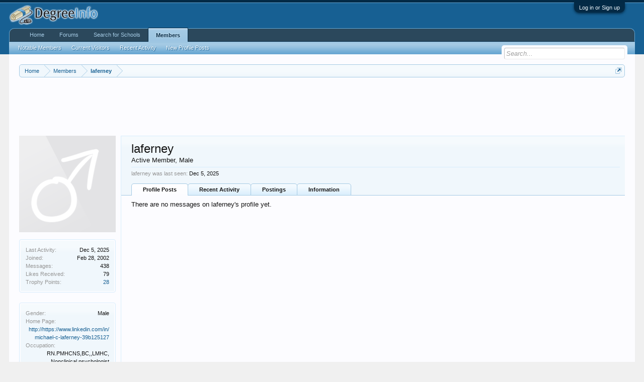

--- FILE ---
content_type: text/html; charset=UTF-8
request_url: https://www.degreeinfo.com/index.php?members/laferney.1022/
body_size: 7846
content:
<!DOCTYPE html>
<html id="XenForo" lang="en-US" dir="LTR" class="Public NoJs LoggedOut NoSidebar  Responsive" xmlns:fb="http://www.facebook.com/2008/fbml">
<head>

	<meta charset="utf-8" />
	<meta http-equiv="X-UA-Compatible" content="IE=Edge,chrome=1" />
	
		<meta name="viewport" content="width=device-width, initial-scale=1" />
	
	
		<base href="https://www.degreeinfo.com/" />
		<script>
			var _b = document.getElementsByTagName('base')[0], _bH = "https://www.degreeinfo.com/";
			if (_b && _b.href != _bH) _b.href = _bH;
		</script>
	

	<title>laferney | DegreeInfo</title>
	
	<noscript><style>.JsOnly, .jsOnly { display: none !important; }</style></noscript>
	<link rel="stylesheet" href="css.php?css=xenforo,form,public&amp;style=1&amp;dir=LTR&amp;d=1642846677" />
	<link rel="stylesheet" href="css.php?css=funbox,login_bar,member_view,message_simple,sidebar_share_page&amp;style=1&amp;dir=LTR&amp;d=1642846677" />
	
	

	
	<script async src="https://www.googletagmanager.com/gtag/js?id=UA-15815128-1"></script>
	<script>
		window.dataLayer = window.dataLayer || [];
		function gtag(){dataLayer.push(arguments);}
		gtag('js', new Date());
	
		gtag('config', 'UA-15815128-1', {
			// <!-- slot: ga_config_start -->
			
			
		});
	</script>

		<script src="js/jquery/jquery-1.11.0.min.js"></script>	
		
	<script src="js/xenforo/xenforo.js?_v=4fe028e5"></script>
	<script src="js/xenforo/quick_reply_profile.js?_v=4fe028e5"></script>

<script async src="//"></script>
<script>
  (adsbygoogle = window.adsbygoogle || []).push({
    google_ad_client: "ca-pub-9144452617941956",
    enable_page_level_ads: true
  });
</script>
<script src="/import/pubwidget.js"></script>
<script type='text/javascript'>
		  var googletag = googletag || {};
		  googletag.cmd = googletag.cmd || [];
		  (function() {
			var gads = document.createElement('script');
			gads.async = true;
			gads.type = 'text/javascript';
			var useSSL = 'https:' == document.location.protocol;
			gads.src = (useSSL ? 'https:' : 'http:') +
			  '//www.googletagservices.com/tag/js/gpt.js';
			var node = document.getElementsByTagName('script')[0];
			node.parentNode.insertBefore(gads, node);
		  })();
		</script>

		<script type='text/javascript'>
		googletag.cmd.push(function() {
			
			
			googletag.pubads().collapseEmptyDivs();
			googletag.enableServices();
		});</script>

<script src="js/audentio/funbox/funboxServe.min.js?_v=4fe028e5"></script>

<script>
audentio.funbox.weightBasedRotation = 0;
</script>


	
	<link rel="apple-touch-icon" href="https://www.degreeinfo.com/styles/default/xenforo/logo.og.png" />
	<link rel="alternate" type="application/rss+xml" title="RSS feed for DegreeInfo" href="index.php?forums/-/index.rss" />
	
	
	<link rel="canonical" href="https://www.degreeinfo.com/index.php?members/laferney.1022/" />
	<meta name="description" content="laferney is a member of DegreeInfo. Active Member, Male" />	<meta property="og:site_name" content="DegreeInfo" />
	<meta property="og:image" content="https://www.degreeinfo.com/styles/default/xenforo/avatars/avatar_male_m.png" />
	<meta property="og:image" content="https://www.degreeinfo.com/styles/default/xenforo/logo.og.png" />
	<meta property="og:type" content="profile" />
	<meta property="og:url" content="https://www.degreeinfo.com/index.php?members/laferney.1022/" />
	<meta property="og:title" content="laferney" />
	<meta property="og:description" content="laferney is a Active Member at DegreeInfo" />
	
		<meta property="profile:username" content="laferney" />
		<meta property="profile:gender" content="male" />
	
	
	

</head>

<body>




	

<div id="loginBar">
	<div class="pageWidth">
		<div class="pageContent">	
			<h3 id="loginBarHandle">
				<label for="LoginControl"><a href="index.php?login/" class="concealed noOutline">Log in or Sign up</a></label>
			</h3>
			
			<span class="helper"></span>

			
		</div>
	</div>
</div>


<div id="headerMover">
	<div id="headerProxy"></div>

<div id="content" class="member_view">
	<div class="pageWidth">
		<div class="pageContent">
			<!-- main content area -->
			
			
			
			
						
						

						
						
						<div class="breadBoxTop ">
							
							

<nav>
	
		
			
		
	

	<fieldset class="breadcrumb">
		<a href="index.php?misc/quick-navigation-menu" class="OverlayTrigger jumpMenuTrigger" data-cacheOverlay="true" title="Open quick navigation"><!--Jump to...--></a>
			
		<div class="boardTitle"><strong>DegreeInfo</strong></div>
		
		<span class="crumbs">
			
				<span class="crust homeCrumb" itemscope="itemscope" itemtype="http://data-vocabulary.org/Breadcrumb">
					<a href="https://www.degreeinfo.com" class="crumb" rel="up" itemprop="url"><span itemprop="title">Home</span></a>
					<span class="arrow"><span></span></span>
				</span>
			
			
			
				<span class="crust selectedTabCrumb" itemscope="itemscope" itemtype="http://data-vocabulary.org/Breadcrumb">
					<a href="https://www.degreeinfo.com/index.php?members/" class="crumb" rel="up" itemprop="url"><span itemprop="title">Members</span></a>
					<span class="arrow"><span>&gt;</span></span>
				</span>
			
			
			
				
					<span class="crust" itemscope="itemscope" itemtype="http://data-vocabulary.org/Breadcrumb">
						<a href="https://www.degreeinfo.com/index.php?members/laferney.1022/" class="crumb" rel="up" itemprop="url"><span itemprop="title">laferney</span></a>
						<span class="arrow"><span>&gt;</span></span>
					</span>
				
			
		</span>
	</fieldset>
</nav>
						</div>
						
						
						

					
						<!--[if lt IE 8]>
							<p class="importantMessage">You are using an out of date browser. It  may not display this or other websites correctly.<br />You should upgrade or use an <a href="https://www.google.com/chrome/browser/" target="_blank">alternative browser</a>.</p>
						<![endif]-->

						
						
	

	
						
						
						
						
						
						
						
						<div id="funbox_zone_e6ad9114e27cba8c5b655ea5b704611f" class="funzone funzone_above_content " style="display:block;overflow:hidden;"><script type="text/javascript">
if ($(window).width() > 1200) {
var sWidget2 = new widgetConfig;
// **Required** - This is quad link that uniquely identifies your traffic
sWidget2.quad = "http://c.cliop.com/cgi/r?;n=203;c=1420905;s=16502;x=7936;f=201403311352100;u=j;z=TIMESTAMP;";
// **Required for case 1**
// This is your result page URL where you iFrame SSN result listing
// Case 1. If you wish to have the result listing shown under your domain
// Case 2. If empty, the result listing will show under SSN domain at a new window
sWidget2.rsurl = "";
// **Optional**
sWidget2.fmurl = "";
// **Optional**
// This is template parameter
// if you chose to use default 4 step, you don’t have to put any value
// If you chose to use one step, you have to put sWiget.wtpl=”onestep”
sWidget2.wtpl = "";
sWidget2.cta = "";
sWidget2.ablurb = "";
sWidget2.clr = "orange";
// **Optional**
// This is your custom widget CSS URL, if you wish to use your CSS instead of template provided
sWidget2.wgtcss = "https://www.degreeinfo.com/cpstyles/ad-widget2.css";
// **Optional**
sWidget2.sg = "";
sWidget2.sub = "";
sWidget2.qual = "";
sWidget2.pc = "";
sWidget2.prog = "";
sWidget2.kw = "";
sWidget2.box = "0";
// **Optional**
// If you want to have SSN form page showing your header, you have to put the header Id
// If you do not provide the header Id, default SSN header will show on top of the form
// If you do not want to have any header shown, please put “0”
sWidget2.hdr = "0";
// Recommend default frame size for widget1 is 310x300 with no scroll
sWidget2.frameWidth = "862";
sWidget2.frameHeight = "92";
sWidget2.scrolling = "no"; 
sWidget2.getSearchWidgetFrame();       
}
</script></div>

						
						<!-- main template -->
						
 




	







<div class="profilePage" itemscope="itemscope" itemtype="http://data-vocabulary.org/Person">

	<div class="mast">
		<div class="avatarScaler">
			
				<span class="Av1022l">
					<img src="https://www.degreeinfo.com/styles/default/xenforo/avatars/avatar_male_l.png" alt="laferney" style="" itemprop="photo" />
				</span>
			
		</div>
		
		


		

		<div class="section infoBlock">
			<div class="secondaryContent pairsJustified">

				
				
				
					<dl><dt>Last Activity:</dt>
						<dd><span class="DateTime" title="Dec 5, 2025 at 3:32 PM">Dec 5, 2025</span></dd></dl>
				

				<dl><dt>Joined:</dt>
					<dd>Feb 28, 2002</dd></dl>

				<dl><dt>Messages:</dt>
					<dd>438</dd></dl>

				<dl><dt>Likes Received:</dt>
					<dd>79</dd></dl>

				
					<dl><dt>Trophy Points:</dt>
						<dd><a href="index.php?members/laferney.1022/trophies" class="OverlayTrigger">28</a></dd></dl>
				
					
				
					
				

			</div>
		</div>

		

		

		

		
		<div class="section infoBlock">
			<dl class="secondaryContent pairsJustified">
			
				
					<dl><dt>Gender:</dt>
						<dd>Male</dd></dl>
				

				

				
					<dl><dt>Home Page:</dt>
						<dd><a href="http://https://www.linkedin.com/in/michael-c-laferney-39b125127" rel="nofollow" target="_blank" itemprop="url">http://https://www.linkedin.com/in/michael-c-laferney-39b125127</a></dd></dl>
				

				

				
					<dl><dt>Occupation:</dt>
						<dd itemprop="role">RN.PMHCNS,BC,,LMHC, Nonclinical psychologist</dd></dl>
				
			
			</dl>
		</div>
		
		
		
				
	
	<div class="section infoBlock sharePage">
		<div class="secondaryContent">
			<h3>Share This Page</h3>
			
				
				
					<div class="tweet shareControl">
						<a href="https://twitter.com/share" class="twitter-share-button" data-count="horizontal"
							data-lang="en-US"
							data-url="https://www.degreeinfo.com/index.php?members/laferney.1022/"
							
							>Tweet</a>
					</div>
						
				
					<div class="facebookLike shareControl">
						
						<div class="fb-like" data-href="https://www.degreeinfo.com/index.php?members/laferney.1022/" data-layout="button_count" data-action="recommend" data-font="trebuchet ms" data-colorscheme="light"></div>
					</div>
				
					
						
			
		</div>
	</div>

		

		
		
		


	</div>

	<div class="mainProfileColumn">

		<div class="section primaryUserBlock">
			<div class="mainText secondaryContent">
				<div class="followBlock">
					
					
				</div>

				<h1 itemprop="name" class="username">laferney</h1>

				<p class="userBlurb">
					<span class="userTitle" itemprop="title">Active Member</span>, Male
				</p>
				

				

				
					<dl class="pairsInline lastActivity">
						<dt>laferney was last seen:</dt>
						<dd>
							
								<span class="DateTime" title="Dec 5, 2025 at 3:32 PM">Dec 5, 2025</span>
							
						</dd>
					</dl>
				
			</div>
			
			<ul class="tabs mainTabs Tabs" data-panes="#ProfilePanes > li" data-history="on">
				<li><a href="/index.php?members/laferney.1022/#profilePosts">Profile Posts</a></li>
				<li><a href="/index.php?members/laferney.1022/#recentActivity">Recent Activity</a></li>
				<li><a href="/index.php?members/laferney.1022/#postings">Postings</a></li>
				<li><a href="/index.php?members/laferney.1022/#info">Information</a></li>
				
				
			</ul>
		</div>

		<ul id="ProfilePanes">
			<li id="profilePosts" class="profileContent">

			
				

				
				
				


				<form action="index.php?inline-mod/profile-post/switch" method="post"
					class="InlineModForm section"
					data-cookieName="profilePosts"
					data-controls="#InlineModControls"
					data-imodOptions="#ModerationSelect option">

					<ol class="messageSimpleList" id="ProfilePostList">
						
							<li id="NoProfilePosts">There are no messages on laferney's profile yet.</li>
						
					</ol>

					

					<div class="pageNavLinkGroup">
						<div class="linkGroup SelectionCountContainer"></div>
						<div class="linkGroup" style="display: none"><a href="javascript:" class="muted JsOnly DisplayIgnoredContent Tooltip" title="Show hidden content by ">Show Ignored Content</a></div>
						
					</div>

					<input type="hidden" name="_xfToken" value="" />
				</form>

			

			</li>

			
			<li id="recentActivity" class="profileContent" data-loadUrl="index.php?members/laferney.1022/recent-activity">
				<span class="JsOnly">Loading...</span>
				<noscript><a href="index.php?members/laferney.1022/recent-activity">View</a></noscript>
			</li>
			

			<li id="postings" class="profileContent" data-loadUrl="index.php?members/laferney.1022/recent-content">
				<span class="JsOnly">Loading...</span>
				<noscript><a href="index.php?members/laferney.1022/recent-content">View</a></noscript>
			</li>

			<li id="info" class="profileContent">

				
					<div class="section">
						<h3 class="textHeading">About</h3>

						<div class="primaryContent">
							
								
									<div class="pairsColumns aboutPairs">
									
										
											<dl><dt>Gender:</dt> <dd>Male</dd></dl>
										

										

										
											<dl><dt>Home Page:</dt> <dd><a href="http://https://www.linkedin.com/in/michael-c-laferney-39b125127" rel="nofollow" target="_blank">http://https://www.linkedin.com/in/michael-c-laferney-39b125127</a></dd></dl>
										

										

										
											<dl><dt>Occupation:</dt> <dd>RN.PMHCNS,BC,,LMHC, Nonclinical psychologist</dd></dl>
										
										
										
									
									</div>
								

								
							
						</div>
					</div>
				

				<div class="section">
					<h3 class="textHeading">Interact</h3>

					<div class="primaryContent">
						<div class="pairsColumns contactInfo">
							<dl>
								<dt>Content:</dt>
								<dd><ul>
									
									<li><a href="index.php?search/member&amp;user_id=1022" rel="nofollow">Find all content by laferney</a></li>
									<li><a href="index.php?search/member&amp;user_id=1022&amp;content=thread" rel="nofollow">Find all threads by laferney</a></li>
									
								</ul></dd>
							</dl>
							
							
						</div>
					</div>
				</div>
				
				

			</li>
			
			
			
			
		</ul>
	</div>

</div>
						
						

						
						
							<!-- login form, to be moved to the upper drop-down -->
							







<form action="index.php?login/login" method="post" class="xenForm " id="login" style="display:none">

	

	<div class="ctrlWrapper">
		<dl class="ctrlUnit">
			<dt><label for="LoginControl">Your name or email address:</label></dt>
			<dd><input type="text" name="login" id="LoginControl" class="textCtrl" tabindex="101" /></dd>
		</dl>
	
	
		<dl class="ctrlUnit">
			<dt>
				<label for="ctrl_password">Do you already have an account?</label>
			</dt>
			<dd>
				<ul>
					<li><label for="ctrl_not_registered"><input type="radio" name="register" value="1" id="ctrl_not_registered" tabindex="105" />
						No, create an account now.</label></li>
					<li><label for="ctrl_registered"><input type="radio" name="register" value="0" id="ctrl_registered" tabindex="105" checked="checked" class="Disabler" />
						Yes, my password is:</label></li>
					<li id="ctrl_registered_Disabler">
						<input type="password" name="password" class="textCtrl" id="ctrl_password" tabindex="102" />
						<div class="lostPassword"><a href="index.php?lost-password/" class="OverlayTrigger OverlayCloser" tabindex="106">Forgot your password?</a></div>
					</li>
				</ul>
			</dd>
		</dl>
	
		
		<dl class="ctrlUnit submitUnit">
			<dt></dt>
			<dd>
				<input type="submit" class="button primary" value="Log in" tabindex="104" data-loginPhrase="Log in" data-signupPhrase="Sign up" />
				<label for="ctrl_remember" class="rememberPassword"><input type="checkbox" name="remember" value="1" id="ctrl_remember" tabindex="103" /> Stay logged in</label>
			</dd>
		</dl>
	</div>

	<input type="hidden" name="cookie_check" value="1" />
	<input type="hidden" name="redirect" value="/index.php?members/laferney.1022/" />
	<input type="hidden" name="_xfToken" value="" />

</form>
						
						
					
			
						
			<div class="breadBoxBottom">

<nav>
	
		
			
		
	

	<fieldset class="breadcrumb">
		<a href="index.php?misc/quick-navigation-menu" class="OverlayTrigger jumpMenuTrigger" data-cacheOverlay="true" title="Open quick navigation"><!--Jump to...--></a>
			
		<div class="boardTitle"><strong>DegreeInfo</strong></div>
		
		<span class="crumbs">
			
				<span class="crust homeCrumb">
					<a href="https://www.degreeinfo.com" class="crumb"><span>Home</span></a>
					<span class="arrow"><span></span></span>
				</span>
			
			
			
				<span class="crust selectedTabCrumb">
					<a href="https://www.degreeinfo.com/index.php?members/" class="crumb"><span>Members</span></a>
					<span class="arrow"><span>&gt;</span></span>
				</span>
			
			
			
				
					<span class="crust">
						<a href="https://www.degreeinfo.com/index.php?members/laferney.1022/" class="crumb"><span>laferney</span></a>
						<span class="arrow"><span>&gt;</span></span>
					</span>
				
			
		</span>
	</fieldset>
</nav></div>
			
						
			

						
		</div>
	</div>
</div>

<header>
	


<div id="header">
	<div id="logoBlock">
	<div class="pageWidth">
		<div class="pageContent">
			

			
			<div id="logo"><a href="https://www.degreeinfo.com">
				<span></span>
				<img src="styles/degreeinfo/logo.png" alt="DegreeInfo" />
			</a></div>
			
			<span class="helper"></span>
		</div>
	</div>
</div>
	

<div id="navigation" class="pageWidth withSearch">
	<div class="pageContent">
		<nav>

<div class="navTabs">
	<ul class="publicTabs">
	
		<!-- home -->
		
			<li class="navTab home PopupClosed"><a href="https://www.degreeinfo.com" class="navLink">Home</a></li>
		
		
		
		<!-- extra tabs: home -->
		
		
		
		<!-- forums -->
		
			<li class="navTab forums Popup PopupControl PopupClosed">
			
				<a href="https://www.degreeinfo.com/index.php" class="navLink">Forums</a>
				<a href="https://www.degreeinfo.com/index.php" class="SplitCtrl" rel="Menu"></a>
				
				<div class="Menu JsOnly tabMenu forumsTabLinks">
					<div class="primaryContent menuHeader">
						<h3>Forums</h3>
						<div class="muted">Quick Links</div>
					</div>
					<ul class="secondaryContent blockLinksList">
					
						
						<li><a href="index.php?search/&amp;type=post">Search Forums</a></li>
						
						<li><a href="index.php?find-new/posts" rel="nofollow">Recent Posts</a></li>
					
					</ul>
				</div>
			</li>
		
		
		
		<!-- extra tabs: middle -->
<li class="navTab PopupClosed"><a class="navLink" target="_blank" href="http://xenforo.degreeinfo.com/index.php?funbox/click&funbox=bb790e16ae8f9fb7347d40e2f2c1634d">Search for Schools</a></li>
		
		
		
		<!-- members -->
		
			<li class="navTab members selected">
			
				<a href="https://www.degreeinfo.com/index.php?members/" class="navLink">Members</a>
				<a href="https://www.degreeinfo.com/index.php?members/" class="SplitCtrl" rel="Menu"></a>
				
				<div class="tabLinks membersTabLinks">
					<div class="primaryContent menuHeader">
						<h3>Members</h3>
						<div class="muted">Quick Links</div>
					</div>
					<ul class="secondaryContent blockLinksList">
					
						<li><a href="index.php?members/">Notable Members</a></li>
						
						<li><a href="index.php?online/">Current Visitors</a></li>
						<li><a href="index.php?recent-activity/">Recent Activity</a></li>
						<li><a href="index.php?find-new/profile-posts" rel="nofollow">New Profile Posts</a></li>
					
					</ul>
				</div>
			</li>
						
		
		<!-- extra tabs: end -->
		

		<!-- responsive popup -->
		<li class="navTab navigationHiddenTabs Popup PopupControl PopupClosed" style="display:none">	
						
			<a rel="Menu" class="navLink NoPopupGadget"><span class="menuIcon">Menu</span></a>
			
			<div class="Menu JsOnly blockLinksList primaryContent" id="NavigationHiddenMenu"></div>
		</li>
			
		
		<!-- no selection -->
		
		
	</ul>
	
	
</div>

<span class="helper"></span>
			
		</nav>	
	</div>
</div>
	

<div id="searchBar" class="pageWidth">
	
	<span id="QuickSearchPlaceholder" title="Search">Search</span>
	<fieldset id="QuickSearch">
		<form action="index.php?search/search" method="post" class="formPopup">
			
			<div class="primaryControls">
				<!-- block: primaryControls -->
				<input type="search" name="keywords" value="" class="textCtrl" placeholder="Search..." title="Enter your search and hit enter" id="QuickSearchQuery" />				
				<!-- end block: primaryControls -->
			</div>
			
			<div class="secondaryControls">
				<div class="controlsWrapper">
				
					<!-- block: secondaryControls -->
					<dl class="ctrlUnit">
						<dt></dt>
						<dd><ul>
							<li><label><input type="checkbox" name="title_only" value="1"
								id="search_bar_title_only" class="AutoChecker"
								data-uncheck="#search_bar_thread" /> Search titles only</label></li>
						</ul></dd>
					</dl>
				
					<dl class="ctrlUnit">
						<dt><label for="searchBar_users">Posted by Member:</label></dt>
						<dd>
							<input type="text" name="users" value="" class="textCtrl AutoComplete" id="searchBar_users" />
							<p class="explain">Separate names with a comma.</p>
						</dd>
					</dl>
				
					<dl class="ctrlUnit">
						<dt><label for="searchBar_date">Newer Than:</label></dt>
						<dd><input type="date" name="date" value="" class="textCtrl" id="searchBar_date" /></dd>
					</dl>
					
					
				</div>
				<!-- end block: secondaryControls -->
				
				<dl class="ctrlUnit submitUnit">
					<dt></dt>
					<dd>
						<input type="submit" value="Search" class="button primary Tooltip" title="Find Now" />
						<div class="Popup" id="commonSearches">
							<a rel="Menu" class="button NoPopupGadget Tooltip" title="Useful Searches" data-tipclass="flipped"><span class="arrowWidget"></span></a>
							<div class="Menu">
								<div class="primaryContent menuHeader">
									<h3>Useful Searches</h3>
								</div>
								<ul class="secondaryContent blockLinksList">
									<!-- block: useful_searches -->
									<li><a href="index.php?find-new/posts&amp;recent=1" rel="nofollow">Recent Posts</a></li>
									
									<!-- end block: useful_searches -->
								</ul>
							</div>
						</div>
						<a href="index.php?search/" class="button moreOptions Tooltip" title="Advanced Search">More...</a>
					</dd>
				</dl>
				
			</div>
			
			<input type="hidden" name="_xfToken" value="" />
		</form>		
	</fieldset>
	
</div>
</div>

	
	
</header>

</div>

<footer>
	


<div class="footer">
	<div class="pageWidth">
		<div class="pageContent">
			
			
			<ul class="footerLinks">
			
				<li><a href="index.php?misc/contact" class="OverlayTrigger" data-overlayOptions="{&quot;fixed&quot;:false}"">Contact Us</a></li>
				<li><a href="index.php?help/">Help</a></li>
				<li><a href="https://www.degreeinfo.com" class="homeLink">Home</a></li>
				<li><a href="/index.php?members/laferney.1022/#navigation" class="topLink">Top</a></li>
				<li><a href="index.php?forums/-/index.rss" rel="alternate" class="globalFeed" target="_blank"
					title="RSS feed for DegreeInfo">RSS</a></li>
			
			</ul>
			
			<span class="helper"></span>
		</div>
	</div>
</div>

<div class="footerLegal">
	<div class="pageWidth">
		<div class="pageContent">
			<ul id="legal">
			
				<li><a href="index.php?help/terms">Terms and Rules</a></li>
				<li><a href="index.php?help/privacy-policy">Privacy Policy</a></li>
			
			</ul>
			
			<div id="copyright"><a href="https://xenforo.com" class="concealed">Forum software by XenForo&trade; <span>&copy; 2010-2018 XenForo Ltd.</span></a> <div id="adCopyrightNotice">Some XenForo functionality crafted by <a href="https://www.audentio.com/" title="Premium XenForo Add-ons" target="_blank">Audentio Design</a>.</div></div>
			
		
			
				
					<dl class="pairsInline debugInfo" title="XenForo_ControllerPublic_Member-&gt;Member (XenForo_ViewPublic_Member_View)">
					
						<dt>Timing:</dt> <dd><a href="/index.php?members/laferney.1022/&amp;_debug=1" rel="nofollow">0.0177 seconds</a></dd>
						<dt>Memory:</dt> <dd>4.906 MB</dd>
						<dt>DB Queries:</dt> <dd>16</dd>
					
					</dl>
				
			
			
			<span class="helper"></span>
		</div>
	</div>	
</div>

</footer>

<div class="bottomFixer">
	
	

</div>

<script>


jQuery.extend(true, XenForo,
{
	visitor: { user_id: 0 },
	serverTimeInfo:
	{
		now: 1768921785,
		today: 1768867200,
		todayDow: 2
	},
	_lightBoxUniversal: "0",
	_enableOverlays: "1",
	_animationSpeedMultiplier: "0",
	_overlayConfig:
	{
		top: "10%",
		speed: 0,
		closeSpeed: 0,
		mask:
		{
			color: "rgb(255, 255, 255)",
			opacity: "0.6",
			loadSpeed: 0,
			closeSpeed: 0
		}
	},
	_ignoredUsers: [],
	_loadedScripts: {"member_view":true,"sidebar_share_page":true,"message_simple":true,"funbox":true,"login_bar":true,"js\/xenforo\/quick_reply_profile.js?_v=4fe028e5":true},
	_cookieConfig: { path: "/", domain: "", prefix: "xf_"},
	_csrfToken: "",
	_csrfRefreshUrl: "index.php?login/csrf-token-refresh",
	_jsVersion: "4fe028e5",
	_noRtnProtect: false,
	_noSocialLogin: false
});
jQuery.extend(XenForo.phrases,
{
	cancel: "Cancel",

	a_moment_ago:    "A moment ago",
	one_minute_ago:  "1 minute ago",
	x_minutes_ago:   "%minutes% minutes ago",
	today_at_x:      "Today at %time%",
	yesterday_at_x:  "Yesterday at %time%",
	day_x_at_time_y: "%day% at %time%",

	day0: "Sunday",
	day1: "Monday",
	day2: "Tuesday",
	day3: "Wednesday",
	day4: "Thursday",
	day5: "Friday",
	day6: "Saturday",

	_months: "January,February,March,April,May,June,July,August,September,October,November,December",
	_daysShort: "Sun,Mon,Tue,Wed,Thu,Fri,Sat",

	following_error_occurred: "The following error occurred",
	server_did_not_respond_in_time_try_again: "The server did not respond in time. Please try again.",
	logging_in: "Logging in",
	click_image_show_full_size_version: "Click this image to show the full-size version.",
	show_hidden_content_by_x: "Show hidden content by {names}"
});

// Facebook Javascript SDK
XenForo.Facebook.appId = "";
XenForo.Facebook.forceInit = true;


</script>




<script defer src="https://static.cloudflareinsights.com/beacon.min.js/vcd15cbe7772f49c399c6a5babf22c1241717689176015" integrity="sha512-ZpsOmlRQV6y907TI0dKBHq9Md29nnaEIPlkf84rnaERnq6zvWvPUqr2ft8M1aS28oN72PdrCzSjY4U6VaAw1EQ==" data-cf-beacon='{"version":"2024.11.0","token":"c743ede483a94e0c92728fd77d0125a2","r":1,"server_timing":{"name":{"cfCacheStatus":true,"cfEdge":true,"cfExtPri":true,"cfL4":true,"cfOrigin":true,"cfSpeedBrain":true},"location_startswith":null}}' crossorigin="anonymous"></script>
</body>
<script>audentio.funbox.init('{"advertisements":[],"devices":{"desktop":{"min_width":"1051","max_width":"0"},"tablet_landscape":{"min_width":"801","max_width":"1050"},"tablet_portrait":{"min_width":"521","max_width":"800"},"mobile":{"min_width":"0","max_width":"520"}}}');</script>
</html>